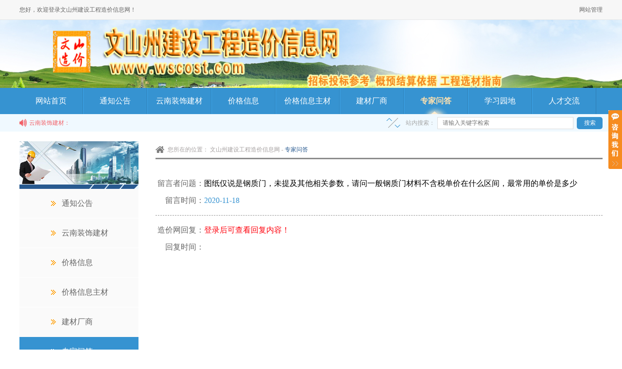

--- FILE ---
content_type: text/html;charset=UTF-8
request_url: https://www.wscost.com/subsiteIndex/toPage?subsiteFlag=baoshanzhouPC&subsiteId=7&newsClassId=479&pageType=view&objectId=147&extendData=message
body_size: 6341
content:
<!-- 去除空行 -->
<!DOCTYPE html PUBLIC "-//W3C//DTD XHTML 1.0 Transitional//EN" "http://www.w3.org/TR/xhtml1/DTD/xhtml1-transitional.dtd">
<html xmlns="http://www.w3.org/1999/xhtml">
<head>
<title>文山州建设工程造价信息网</title>
<meta http-equiv="Content-Type" content="text/html; charset=UTF-8"/>
<meta http-equiv="Content-Language" content="UTF-8" />
<meta http-equiv="X-UA-Compatible" content="IE=edge">
<meta name="Keywords" content="">
<meta name="Description" content="">
<meta name="distribution" content="global" />
<meta name="author" content="www.aykj.net">
<meta name="Copyright" content="www.aykj.net">

<link href="/subsiteSrc/baoshanzhouPC/style/main.css" rel="stylesheet" type="text/css" />
<script type="text/javascript" src="/subsiteSrc/baoshanzhouPC/js/jquery-1.8.3.js"></script>
<script type="text/javascript" src="/subsiteSrc/baoshanzhouPC/js/jquery.SuperSlide.2.1.1.source.js"></script> <!--滚动、分页滚动、焦点、-->
<script type="text/javascript" src="/subsiteSrc/baoshanzhouPC/js/aykj.js"></script>

<input type="hidden" id="aaa" value="aaa479" /><input type="hidden" id="bbb" value="bbb479" /><script>
   //引入到公共非head.jsp
   //在需要继承的地方设置栏目id， 如二级栏目 class="bbb"
   $(function(){
       var aaa = $("#aaa").val();
       var bbb = $("#bbb").val();
       var ccc = $("#ccc").val();

       $("."+aaa).addClass("hover");
       $("."+bbb).addClass("hover");
       $("."+ccc).addClass("hover");
   })
</script>
</head>
<body>
<script type="text/javascript" src="/js/front/top.js" ></script>
<div class="top_wel">
	<div class="wrap"> 
        <div class="fl">
        	您好，欢迎登录文山州建设工程造价信息网！
        	</div>
        <div class="fr">
        	<a href="http://www.wscost.com/admin.system" >网站管理</a>
        	<!-- <a href="javascript:;" onclick="SetHome(this)" class="a1">设为首页</a>|
            <a href="javascript:;" onclick="addFavorite2()" class="a2">加入收藏</a> -->
        </div>
    </div>
</div>
<div class="top">
	<div class="wrap">
        <div class="logo">
            <a href="/">
            <img src="/uploadDir/png/20161230/1483060827229.png">
            </a>
        </div>
    </div>
</div>
<div class="menubox">
	<div class="menu wrap">
        <dl>
        <dd class="aaa473"><span><a href="/">网站首页</a></span></dd>
        <dd class="aaa474">
                <span>
                <a href="/list/baoshanzhouPC/7/474/auto/20/0.html">
                		通知公告</a>
                </span>
            </dd>
        <dd class="aaa475">
                <span>
                <a href="/list/baoshanzhouPC/7/475/auto/20/0.html">
                		云南装饰建材</a>
                </span>
            </dd>
        <dd class="aaa476">
                <span>
                <a href="javascript:;" onClick="popShow()">
                		价格信息</a>
                </span>
            </dd>
        <dd class="aaa477">
                <span>
                <a href="javascript:;" onClick="popShow()">
                		价格信息主材</a>
                </span>
            </dd>
        <dd class="aaa478">
                <span>
                <a href="/list/baoshanzhouPC/7/478/auto/20/0.html">
                		建材厂商</a>
                </span>
            </dd>
        <dd class="aaa479">
                <span>
                <a href="/list/baoshanzhouPC/7/479/auto/20/0.html">
                		专家问答</a>
                </span>
            </dd>
        <dd class="aaa480">
                <span>
                <a href="/list/baoshanzhouPC/7/480/auto/20/0.html">
                		学习园地</a>
                </span>
            </dd>
        <dd class="aaa481">
                <span>
                <a href="/list/baoshanzhouPC/7/481/auto/20/0.html">
                		人才交流</a>
                </span>
            </dd>
        <dd class="aaa482">
                <span>
                <a href="/list/baoshanzhouPC/7/482/auto/20/0.html">
                		首页广告栏目1</a>
                </span>
            </dd>
        <dd class="aaa483">
                <span>
                <a href="/list/baoshanzhouPC/7/483/auto/20/0.html">
                		首页广告栏目2</a>
                </span>
            </dd>
        <dd class="aaa484">
                <span>
                <a href="/list/baoshanzhouPC/7/484/auto/20/0.html">
                		首页浮动广告</a>
                </span>
            </dd>
        </dl>
    </div>
</div>

<!--二级权限弹窗提示 begin-->
<div class="Popbg" id="Popbg1"></div>
<div class="PopBox w640" id="PopBox1">
    <div class="title">温馨提示</div>
    <div class="Close" onClick="popClose()"></div>
    <div class="h30"></div>
    <div class="NoText">亲，很抱歉，你暂时不能查看内容！</div>
    <em>查看本条信息需要注册成为平台会员并登录成功方可查看。</em>
    <div class="h20"></div>
    <a href="javascript:;" onclick="popClose()" class="btn btn1" style="margin:0 auto">确定</a>
    <div class="h50"></div>
</div>
<!--二级权限弹窗提示 end-->

<!--二级权限弹窗提示 begin-->
<div class="Popbg" id="Popbg5"></div>
<div class="PopBox w640" id="PopBox5">
    <div class="title">温馨提示</div>
    <div class="Close" onClick="popClose()"></div>
    <div class="h30"></div>
    <div class="NoText">亲，很抱歉，你暂时不能提交问题！</div>
    <em>提交问题需要注册成为平台会员并登录成功方可提问。</em>
    <div class="h20"></div>
    <a href="javascript:;" onclick="popClose()" class="btn btn1" style="margin:0 auto">确定</a>
    <div class="h50"></div>
</div>
<!--二级权限弹窗提示 end-->

<!--注册弹窗提示 begin-->
<script type="text/javascript" src="/js/front/register.js" ></script>
<div class="Popbg" id="Popbg2"></div>
<div class="PopBox w1200" id="PopBox2">
    <div class="title">填写注册会员信息</div>
    <div class="Close" onClick="popClose()"></div>
    <dl>
    <form method="post" action="#" id="registerForm" >
        <dd>
            <span class="w140">企业全称 :</span>
            <input type="text" class="input fl w510" id="qyName" name="qyName" />
            <b>只能由汉字,英文字母和数字组成;如:XXX有限公司</b>
        </dd>
        <dd>
            <span class="w140">用户昵称 :</span>
            <input type="text" class="input fl w510" id="name" name="name" />
            <b>只能由汉字,英文字母和数字组成;如:某某某123</b>
        </dd>
        <dd>
            <span class="w140">登录帐号 :</span>
            <input type="text" class="input fl w510" id="loginId" name="loginId" />
            <b>6～20个字符，由英文字母、数字、或下划线组成</b>
        </dd>
        <dd>
            <span class="w140">登录密码 :</span>
            <input type="password" class="input fl w510" id="password" name="password" />
            <b>至少 6个字符，不能含有空格， 区分大小写，建议字母与数字结合，确保您的密码安全</b>
        </dd>
        <dd>
            <span class="w140">确认密码 :</span>
            <input type="password" class="input fl w510" id="echoPassword" />
            <b>确认密码必须和上面输入的登录密码一致</b>
        </dd>
        <dd>
            <span class="w140">企业邮箱 :</span>
            <input type="text" class="input fl w510" id="email" name="email" />
            <b>例如：xxx@sina.com</b>
        </dd>
        <dd>
            <span class="w140">手机号 :</span>
            <input type="text" class="input fl w510" id="phone" name="phone" />
            <b>注：手机号码是用来在忘记密码的情况下找回密码</b>
        </dd>
        <dd>
            <span class="w140">验证码 :</span>
            <input type="text" class="input fl w200" id="code" />
            <div class="code fl"><img id="validateCodeListener" src="/validateCode"></div>
            <a href="javascript:;" onclick="freshValidateCode()" class="change fl">看不清，换一张？</a>
        </dd>
        <dd>
            <div class="btnBox">
                <a href="javascript:;" onclick="register()" class="btn btn1 fl">注 册</a>
                <a href="javascript:;" onclick="clearRegister()" class="btn btn2 fr">重 置</a>
            </div>
        </dd>
    </form>
    </dl>
    <div class="h30"></div>
</div>
<!--注册弹窗提示 end-->

<!--忘记密码弹窗提示 begin-->
<script type="text/javascript" src="/js/front/password.js" ></script>
<div class="Popbg" id="Popbg3"></div>
<div class="PopBox w640" id="PopBox3">
    <div class="title">验证注册会员信息，填写新密码</div>
    <div class="Close" onClick="popClose()"></div>
    <dl>
        <dd>
            <span class="w155">登陆账号 :<i>*</i></span>
            <input type="text" class="input fl w430" id="loginId_pw" />
        </dd>
        <dd>
            <span class="w155">注册邮箱 :<i>*</i></span>
            <input type="text" class="input fl w430" id="email_pw" />
        </dd>
        <dd>
            <span class="w155">注册手机 :<i>*</i></span>
            <input type="text" class="input fl w430" id="phone_pw" />
        </dd>
        <dd>
            <span class="w155">新密码 :<i>*</i></span>
            <input type="text" class="input fl w430" id="password_pw" />
        </dd>
        <dd>
            <span class="w155">验证码 :<i>*</i></span>
            <input type="text" class="input fl w200" id="code_pw" />
            <div class="code fl"><img id="validateCode_pw" src="/validateCode"></div>
            <a href="javascript:;" onclick="freshValidateCodePW()" class="change fl">看不清，换一张？</a>
        </dd>
        <dd>
            <div class="btnBox">
            <a href="javascript:;" onclick="passwordModify()" class="btn btn1 fl">修改密码</a>
            <a href="javascript:;" onclick="cancelPW()" class="btn btn2 fr">取 消</a>
            </div>
        </dd>
    </dl>
<div class="h30"></div>
</div>
<!--忘记密码弹窗提示 end-->

<!--广告栏弹窗提示 begin-->
<div class="Popbg" id="Popbg6"></div>
<div class="PopBox w640" id="PopBox6">
    <div class="title"></div>
    <div class="Close" onClick="popClose()"></div>
    <div class="h30"></div>
    <em id="picture_content" style="padding:0px 35px 0px 35px;"></em>
    <div class="h20"></div>
    <div class="h50"></div>
</div>
<!--广告栏弹窗提示 end-->

<div class="noticeBox">
    <div class="wrap">
        <div class="notice fl">
            <span class="fl">云南装饰建材：</span>
            <div class="bd fl">
                <ul>
                <li>
                    	<a href="/view/baoshanzhouPC/7/475/view/2458.html">
                    		云南装饰建材2025年11月（电子资料）</a>
                    </li>
                </ul>
            </div>
            <div class="btnbox">
                <div class="btn prev"></div>
                <div class="btn next"></div>
            </div>
        </div>
        <div class="searchBox fr">
            <span class="fl">站内搜索：</span>
            <script type="text/javascript" src="/js/front/search.js" ></script>
            <input class="searchInput fl" type="text" placeholder="请输入关键字检索" id="searchKey" name="searchKey" value="">
            <input type="hidden" id="pageSize" name="pageSize" value="20" />
    				<input type="hidden" id="start" name="start" value="1" />
    				<input type="hidden" id="subsiteId" name="subsiteId" value="7" />
    				<input type="hidden" id="subsiteFlag" name="subsiteFlag" value="baoshanzhouPC" />
            <input class="searchBt fr" type="button" value="搜索" id="goSearch">
        </div>
    </div>
</div>
<div class="h20"></div>
<div class="wrap">
    <div class="leftNav fl">
    <dl>
        <dt><img src="/subsiteSrc/baoshanzhouPC/test/pic16.jpg"/></dt>
        <dd class="aaa474">
        	<a href="/list/baoshanzhouPC/7/474/auto/20/0.html">
            		通知公告</a>
            </dd>
        <dd class="aaa475">
        	<a href="/list/baoshanzhouPC/7/475/auto/20/0.html">
            		云南装饰建材</a>
            </dd>
        <dd class="aaa476">
        	<a href="javascript:;" onClick="popShow()">
            		价格信息</a>
            </dd>
        <dd class="aaa477">
        	<a href="javascript:;" onClick="popShow()">
            		价格信息主材</a>
            </dd>
        <dd class="aaa478">
        	<a href="/list/baoshanzhouPC/7/478/auto/20/0.html">
            		建材厂商</a>
            </dd>
        <dd class="aaa479">
        	<a href="/list/baoshanzhouPC/7/479/auto/20/0.html">
            		专家问答</a>
            </dd>
        <dd class="aaa480">
        	<a href="/list/baoshanzhouPC/7/480/auto/20/0.html">
            		学习园地</a>
            </dd>
        <dd class="aaa481">
        	<a href="/list/baoshanzhouPC/7/481/auto/20/0.html">
            		人才交流</a>
            </dd>
        </dl>
</div><div class="rightBox fr">
        <!--location begin-->
<div class="location">
		<p class="fl">您所在的位置：
			<a href="/">文山州建设工程造价信息网</a> -  
			<a href="/list/baoshanzhouPC/7/479/auto/20/0.html">
				专家问答</a>
		</p>
</div>
<div class="h20"></div>
<script type="text/javascript">
	$(function(){
		$(".location a:last").css({color:"#285a90"});
	})
</script>
<!--location end-->
<div class="contentBox">
            <!--内容区 begin-->
            <dl class="answerDl">
            	<dt>
                	<div class="ask">
                        <span>留言者问题：</span>
                        <em>图纸仅说是钢质门，未提及其他相关参数，请问一般钢质门材料不含税单价在什么区间，最常用的单价是多少</em>
                    </div>
                    <div class="date">
                        <span>留言时间：</span>
                        <em>2020-11-18</em>
                    </div>
                </dt>
                <dd>
                	<div class="answer">
                        <span>造价网回复：</span>
                        <em>
                        	
                        		登录后可查看回复内容！
                        	</em>
                    </div>
                    <div class="date">
                        <span>回复时间：</span>
                        	<em></em>
                    </div>
                </dd>
            </dl>
            <!--内容区 end-->
        </div>
        <div class="h30"></div>
</div>
</div>
<div class="h30"></div>
<div class="link">
    <div class="wrap">
        <span class="fl">友情链接：</span>
        <div class="box fl">
        <a href="https://zfcxjst.yn.gov.cn/" target="blank">云南省住房和城乡建设厅</a>
        <a href="http://www.ynzcw.com/" target="blank">云南省建设工程招投标材料信息网</a>
        <a href="https://www.ynbzde.com/" target="blank">云南省住房和城乡建设科技与标准定额</a>
        <a href="http://www.ljcost.cn/" target="blank">丽江市建设工程造价信息网</a>
        <a href="http://www.njcost.cn/" target="blank">怒江州建设工程造价信息网</a>
        <a href="http://www.bscost.cn" target="blank">保山市建设工程造价信息网</a>
        <a href="http://www.dqcost.com/" target="blank">迪庆州建设工程造价信息网</a>
        <a href="https://www.ynqianlie.com/" target="blank">云南前列电缆</a>
        <a href="https://jgycx.ynjzjgcx.com/" target="blank">云南省建筑市场监管与诚信信息网</a>
        <a href="http://www.ynws.gov.cn/" target="blank">云南文山州政府</a>
        <a href="https://www.ynabee.cn/" target="blank">云南省建筑节能协会</a>
        </div>
    </div>
</div>
<div class="foot wrap">
    <p>
	运营单位：昆明威尔杰信息咨询有限公司
</p>
<p>
	Copyright &copy; 2015-2025 wscost.com All Rights Reserved&nbsp; &nbsp; &nbsp; 网站备案：<a href="https://beian.miit.gov.cn/" target="_blank">滇ICP备11003456号-8</a> 
</p>
<p>
	地址：昆明市西山区希望路157号（金枫苑三幢701室）&nbsp; &nbsp; 电话：0871-64144607&nbsp; &nbsp; QQ在线咨询： 848122998
</p>
<p>
	未经本网站书面授权，此信息不得转载或创制衍生作品。对任何侵犯网站知识产权的行为，本网站保留通过法律手段追究行为者法律责任的权利
</p>
<div style="width:300px;margin:0 auto;padding:1px 0;">
	<a target="_blank" href="http://www.beian.gov.cn/portal/registerSystemInfo?recordcode=53011202000925" style="display:inline-block;text-decoration:none;height:20px;line-height:1px;"><img src="/temp/1605231003932.png" style="float:left;" /> 
	<p style="float:left;height:20px;line-height:20px;margin:0px 0px 0px 5px;color:#8a8a8a;">
		滇公网安备 53011202000925号
	</p>
</a> 
</div></div>

<div class="floatBox">
    <div class="float_tittle fl"></div>
    <div class="float_bg fr">
        <span>咨询方式</span>
        <a href="http://wpa.qq.com/msgrd?v=3&uin=848122998&site=qq&menu=yes" class="qq" target="blank">848122998</a>
        <a href="http://wpa.qq.com/msgrd?v=3&uin=1366862280&site=qq&menu=yes" class="qq" target="blank">1366862280</a>
        <div class="phone">0871-64144627</div>
        <div class="phone">0876-2192446</div>
    </div>
</div>
</body>
</html>


--- FILE ---
content_type: text/css
request_url: https://www.wscost.com/subsiteSrc/baoshanzhouPC/style/main.css
body_size: 5735
content:
/**
				
		 *             *    
	  *     *       *     *
	*         *   *         *
  *             *             * 
   *@description : main 
   *@authro      : zhengxue
   *@created     : 2016-8-22
/*==================================================全局==========================================================================*/
@charset "UTF-8";
body, div, dl, dt, dd, ul, ol, li, h1, h2, h3, h4, h5, h6, pre, form, fieldset, input, textarea, p, blockquote, th, td {
	padding: 0;
	margin: 0;
}
html {overflow: hidden;overflow-y: auto;} /*始终让 Firefox 显示滚动条*/
* {word-wrap: break-word;}/*文字强制换行word-break:keep-all;(Ff)*/
table {border-collapse: collapse;}/*细线表格*/
fieldset, img {border: none;}/*清除描边*/
ul, li {list-style-type: none;}/*无列表项目标记*/
a {text-decoration: none;}/* 链接无下划线,有为underline;链接去框 */
a:link {color: #666;}/* 未访问的链接 */
a:visited {color: #666;}/* 已访问的链接 */
a:hover {color: #3693d1;}/* 鼠标在链接上 */
a:active {color: #666;blr:expression(this.onFocus=this.blur());}/* 点击激活链接 */
body {font-family: "microsoft yahei";font-size: 12px;color: #979998;background:#fff;}
select, input {vertical-align: middle;outline: none;}
em, i {font-style: normal;}
input[type=button], input[type=reset], input[type=submit], input[type=radio], input[type=checkbox] {cursor: pointer}
.h10 {clear: both;height: 10px;overflow: hidden;}
.h15 {clear: both;height: 15px;overflow: hidden;}
.h20 {clear: both;height: 20px;overflow: hidden;}
.h25 {clear: both;height: 25px;overflow: hidden;}
.h30 {clear: both;height: 10px;overflow: hidden;}
.h35 {clear: both;height:35px;overflow: hidden;}
.h40 {clear: both;height: 40px;overflow: hidden;}
.h45 {clear: both;height: 45px;overflow: hidden;}
.h50 {clear: both;height: 50px;overflow: hidden;}
.clear {clear: both;overflow: hidden;}
.fl {float: left;display: inline;}
.fr {float: right;display: inline;}
/*^
 * 框架
 * @created 2015.1.9
 * @return
 */	
.wrap {
	width: 1200px;
	clear: both;
	margin: 0 auto;
}
/*===========================头部begin===========================*/
.top_wel{ height:40px; line-height:40px; clear:both; overflow:hidden; background:#f7f7f7;color:#666666; border-bottom: 1px solid #e7e7e7;}
a.register,a.login{ color:#3693d1; font-weight: bold; }
.top_wel .a1{ background:url(../images/ico1.png) no-repeat left center; padding:0 10px 0 15px;}
.top_wel .a2{ background:url(../images/ico2.png) no-repeat 8px center; padding:0 0px 0 23px;}
.top {width: 100%;clear: both;height:140px;overflow:hidden;background:url("../images/topbg.jpg") no-repeat center center;}
/*logo*/
.logo {width:1000px;height:140px;overflow: hidden;}
.logo a{ display:block; height:100%}
.logo img{width:1000px;height:140px;display:block;}

/*导航*/
.menubox{ height:54px;background:#3693d1; clear:both; overflow: hidden;}
.menu{height:54px; }
.menu dd {float:left;height:54px;display:inline; width:130px; border-right: 1px solid #2e7eb3;border-left: 1px solid #3ea9f0;}
.menu dd span{font-size:16px; display:block;height:54px;line-height:54px;text-align:center;}
.menu dd span a{ display:block; height:100%; color:#fff;}
.menu dd span a:visited{ color:#fff;}
.menu dd span a:hover{ color:#ffe1af; font-weight: bold; background: url("../images/menuico.png") no-repeat center bottom;}
.menu dd span a:active{ color:#fff;}
.menu dd.hover span a{ color:#ffe1af; font-weight: bold; background: url("../images/menuico.png") no-repeat center bottom;}

/*===========================头部end===========================*/
/*notice*/
.noticeBox{ height:36px; clear:both; overflow: hidden; background: #f0f9ff;}
.notice{ height:36px;overflow:hidden; width: 785px; position: relative;}
.notice span{ color:#f26168; height:36px; line-height:36px;background:url(../images/notice.png) no-repeat left center; padding-left:20px;}
.notice .bd{ width:660px; height:36px; overflow:hidden; padding:0 35px 0 10px;}
.notice ul li{height:36px; overflow:hidden; line-height:36px; clear:both; overflow:hidden;}
.notice ul li a{ color:#555;}
.notice ul li a:visited{ color:#555;}
.notice ul li a:hover{ color:#3693d1;}
.notice ul li a:active{ color:#555;}
.notice .btnbox{ width:32px; height:24px; background:url(../images/ico3.png) no-repeat center center; position:absolute; top:6px; right:0px;}
.notice .btn{ width:15px; height:10px; position:absolute; cursor:pointer;}
.notice .prev{ background:url(../images/prev1.png) no-repeat center center; top:0; left:0;}
.notice .next{ background:url(../images/next1.png) no-repeat center center; bottom:0; right:0;}
.notice .prev:hover{background:url(../images/prev1_h.png) no-repeat center center;}
.notice .next:hover{ background:url(../images/next1_h.png) no-repeat center center;}
/*搜索*/
.searchBox{height:25px;width:405px; overflow:hidden; margin-top:6px;}
.searchBox span{ width: 65px; color: #a6a6a6; height:25px; line-height: 25px; overflow: hidden;}
.searchInput{width:268px;height:23px;line-height:23px;border:1px solid #dcdcdc;padding:0px 0 0px 10px;background:#fff; font-size:12px}
.searchBt{width:53px;height:25px; line-height:25px;background:#3693d1;cursor:pointer;color:#fff; font-family:"microsoft yahei";font-size:12px; border:none; border-radius: 5px}

/*---------------------------footer--------------------------------*/
.foot{ padding:20px 0 40px; overflow: hidden; line-height: 28px; text-align: center; color: #595959;}
.foot span{ display: block; clear: both; overflow: hidden; text-align: center; height: 28px; line-height: 28px;}
.foot span a{ color: #3693d1; border: 1px solid #3693d1; border-radius: 5px; height:20px; line-height: 20px; display: inline-block; padding: 0 5px;}
.foot span a:hover{ color: #3693d1}
/*---------------------------content--------------------------------*/

/*indexTitle*/
.indexTitle{ height:27px;clear:both; border-bottom:1px solid #dfdfe0; background: url("../images/titbg.jpg") repeat-x left top;}
.indexTitle span{ float: left; display: inline; height:28px; margin: -1px 0 0 -1px;}
.indexTitle i{ height:28px;width:28px; float: left; display: inline; background: url("../images/tbg.png") no-repeat left top;}
.indexTitle span a{ color:#fff; font-size:14px; font-weight: bold; float: left; display: inline; background: #3693d1; height: 28px; line-height: 28px; padding:0 10px 0 18px;}
.indexTitle span a:visited{ color:#fff;}
.indexTitle span a:hover{ color:#fff;}
.indexTitle span a:active{ color:#fff;}
.indexTitle .more{ height:27px; line-height:27px;color:#999797; ; width: 55px; text-align: center;}
.indexTitle .more:visited{ color:#999797;}
.indexTitle .more:hover{ color:#3693d1;}
.indexTitle .more:active{ color:#999797;}

/*indexdl*/
.indexdl{ clear: both; overflow: hidden; padding:15px 10px; font-family: "songti"}
.indexdl dd{ height:28px; line-height: 28px; border-bottom: 1px dotted #bdbdbd; clear: both; overflow: hidden; display: block; padding-left: 15px;}
.indexdl dd a{ color: #333;}
.indexdl dd a:visited{ color: ##ff0000;}
.indexdl dd a:hover{ color: #3693d1;}
.indexdl dd a:active{color: #333;}
.indexdl span{ color: #b8b8b8; float: right; display: inline;}

.indexdl.dl1 dd{ background: url("../images/ddico1.png") no-repeat left center}
.indexdl.dl2 dd{ background: url("../images/ddico2.png") no-repeat left center}
.indexdl.dl3 dd{ background: url("../images/ddico3.png") no-repeat left center}
.indexdl.dl4 dd{ background: url("../images/ddico4.png") no-repeat left center}
.indexdl.dl5 dd{ background: url("../images/ddico5.png") no-repeat left center}
.indexdl.dl6 dd{ background: url("../images/ddico6.png") no-repeat left center}
.indexdl.dl7 dd{ background: url("../images/ddico7.png") no-repeat left center}
.indexdl.dl8 dd{ background: url("../images/ddico8.png") no-repeat left center}

/*con1*/
.con1{height:327px; width:1215px;}
.con1 .box{ width: 468px; height:325px; border: 1px solid #dfdfe0;}

/*登录*/
.loginBox{ width: 228px; border: 1px solid #dfdfe0; height:325px;}
.logintop{ height: 30px; width: 230px;clear: both; background: #3693d1; left: 30px; text-align: center; color: #fff; font-size: 14px; margin: -1px 0 0 -1px; line-height: 30px; }
.loginbot{ height: 75px; border-top: 1px solid #dfdfe0; overflow: hidden; width: 228px;clear: both;}
.loginCon{ height:205px; overflow: hidden; clear: both; padding:15px 15px 0 15px;}
.loginCon dl dd{ clear: both; overflow: hidden; margin-bottom: 19px;}
.loginCon dl dd span{ height: 22px; line-height: 22px; width: 57px; float: left; display: inline; text-align: right;}
.loginCon dd input{ height: 20px; line-height: 20px; border: 1px solid #dfdfe0; float: left; display: inline; padding-left: 5px; border-radius:4px;}
.loginCon dd .input1{ width: 123px;}
.loginCon dd .input2{ width: 63px;}
.loginCon dd .code{ width: 48px; height: 22px; overflow: hidden; margin-left: 12px;}
.loginCon dd .code img{width: 48px; height: 22px;}
.loginCon .btnlogin{ height: 25px; width: 60px; background: #3693d1; color: #fff; text-align: center;line-height: 25px; border-radius: 4px;}
.loginCon .btnres{ height: 23px; width:58px; border:1px solid #3693d1; color: #3693d1; text-align: center; margin:0 8px; line-height: 23px; border-radius: 4px;}
a.forgot{ color:#ff0000; font-family: "songti"; height:25px; line-height:25px;}
a.forgot:hover{ text-decoration: underline; color: #ff0000}
.loginsuc{ color: #333; line-height: 30px;}
.loginsuc em{ color: #ff0000; margin-left: 24px;}
.loginCon .btncancel{ height: 25px; width: 60px; background: #a8a8a8; color: #fff; text-align: center; margin:0 auto;line-height: 25px; border-radius: 4px; display: block;}

/*con2*/
.con2{ width: 1215px; overflow: hidden; clear: both; height: 100px;}
.con2 dd{ width: 288px; height:100px; overflow: hidden; float: left; display: inline; margin:0 15px 15px 0; ; color: #666;}
.con2 dd a{ display: block; height:100px; overflow: hidden;}
.con2 dd img{ width: 288px; height:100px; display: block;}

/*con3*/
.con3{height:327px;width:1215px;}
.con3 .box{ width:388px; height:325px; border: 1px solid #dfdfe0; position:relative;}
a.questionBtn{ height:25px; line-height:25px; position:absolute; right:0; bottom:0; display:block; width:110px; color:#fff; background:#3693d1; text-align:center;border-radius:3px;}
a.questionBtn:hover{ background:#3693c2; color:#fff;}
.m15{ margin: 0 15px}

/*link*/
.link{ padding:15px 0 20px; background: #f0f0f0; clear: both; overflow: hidden; }
.link span{ height:25px; line-height: 25px; font-size: 18px; color: #333; width: 95px;}
.link .box{ width: 1105px;}
.link a{ padding:0 10px; float: left; display: inline; line-height: 24px;}
/*漂浮*/
/*
.float_div {position: absolute;width:1px; height:1px; font-size: 16px; line-height: 30px; color: #ffffff; background: #ffffff; padding:3px;  border: 1px solid #ffffff; }
.float_div a{ display:block;}
.float_div img{width:1px; height:1px; display:block;}
*/
/*右侧悬浮start*/
.floatBox {position: absolute;right: 0px;top: 0px; z-index: 999; }
.floatBox .float_tittle { width:28px; height: 121px; background: url(../images/zixun.jpg) no-repeat center center; margin-top:54px; cursor: pointer }
.floatBox .float_bg { width:138px; height:208px; border: 1px solid #3693d1; border-radius: 5px; padding:10px; background:#fff; display: none; }
.float_bg span { height: 35px; border-bottom: 1px solid #e6e5e4; text-align: center; font-size: 18px; color: #3693d1; line-height: 35px; display: block;  }
.float_bg .qq { height: 35px; border-bottom: 1px solid #e6e5e4; background: url(../images/qq.png) no-repeat 5px center; padding-left: 35px;color: #141313;line-height: 35px; display: block; font-size: 14px;font-family: "Myriad Pro"  }
.float_bg .phone { height: 35px; border-bottom: 1px solid #e6e5e4; background: url(../images/fphone.png) no-repeat 5px center; padding-left: 33px;color: #141313;line-height: 35px; font-size: 14px; font-family: "Myriad Pro" }

/*右侧悬浮end*/

/*弹窗*/
.Popbg{ background:#000; position:fixed; left:0px; top:0px;width:100%; height:100%; z-index:10000; filter:alpha(opacity=0.7);
	-moz-opacity:0.7;/** Firefox 3.5即将原生支持opacity属性，所以本条属性只在Firefox3以下版本有效 ***/
	-khtml-opacity: 0.7;
	opacity: 0.7;
	display:none;
}
.PopBox{background:#fff; position:fixed; left:50%; z-index:10001; top:50%;color:#666666; display:none;}
.PopBox.w640{ width:640px;margin-left:-320px; margin-top:-200px;}
.PopBox.w1200{ width:1200px;margin-left:-600px; margin-top:-300px;}
.PopBox .title{ height:48px; line-height:48px; font-size:18px;color:#fff;overflow:hidden; background: #3693d1; padding-left: 30px;}
.PopBox .Close{ height:34px; width:34px; position:absolute; top:7px; right:10px; background:url(../images/Close.png) no-repeat center center; cursor:pointer}
.PopBox .NoText{ height: 36px; line-height: 36px; font-size: 20px; color: #666; width: 200px; padding-left: 45px; margin:0 auto; background: url("../images/no.png") no-repeat left center; margin-bottom: 10px; clear: both; overflow: hidden;}
.PopBox em{ display: block; font-size: 14px; text-align: center; color: #808080; height: 35px; line-height: 35px;}
.PopBox dl{ clear:both; overflow:hidden; padding-top:20px;}
.PopBox dd{ clear:both; overflow:hidden; margin-bottom:20px; font-size:14px; text-align:center;}
.PopBox dd span{ float:left; display:inline; height:32px; line-height:32px;text-align:right; font-size:16px; color: #4b4a4a;}
.PopBox dd span.w140{ width: 135px; padding-right: 5px;}
.PopBox dd span.w155{ width: 150px;padding-right: 5px;}
.PopBox dd .input{ height:30px; line-height:30px; border:1px solid #ccc;padding-left:10px; color:#666; font-size:14px;}
.PopBox dd .input.w510{ width: 498px;}
.PopBox dd .input.w430{ width: 418px;}
.PopBox dd .input.w200{ width: 188px;}
.PopBox dd  b{ color: #a8a8a8; padding-left: 8px; height:32px; line-height: 32px; float: left; display: inline; font-weight: normal; font-size: 12px;}
.PopBox dd i{ color:#ff0000;}
.PopBox dd .code{ width:68px; height:32px; overflow: hidden; margin-left: 12px;}
.PopBox dd .code img{width:68px; height:32px;}
.PopBox dd a.change{ color: #1070bb; text-decoration: underline; margin-left: 10px; font-size: 12px; height: 32px; line-height: 32px;}
.PopBox dd a.change:hover{color: #1070bb; text-decoration:none;}
.PopBox .btnBox{ width:300px; height: 40px; margin:10px auto 0}
.PopBox .btn{ height:40px; width:120px; text-align:center; font-size:18px; display:block;line-height:40px;}
.PopBox .btn1{ background:#fb7171; color:#fff;}
.PopBox .btn2{ background:#9a9a9a; color:#fff;}
.PopBox .btn1:hover{ background:#ff4a4a; color:#fff;}
.PopBox .btn2:hover{ background:#858484; color:#fff;}



/*==============首页代码完==================*/



/*==============二级页面 begin==================*/
/*
* 框架
*/
.rightBox{width:920px;overflow: hidden;}
.contentBox{width: 100%;min-height:600px;height:auto !important;height:600px;overflow: hidden;}
/*

/* leftNav*/
.leftNav{width: 245px;}
.leftNav dt{ height: 88px; width: 245px; overflow: hidden; padding-bottom: 10px; background: url("../images/l_ico1.jpg") no-repeat center bottom;}
.leftNav dd{overflow: hidden; height: 60px; display: block; padding-left: 87px; background:#fafafa url("../images/l_ico2.png") no-repeat 65px center; margin-bottom: 1px;}
.leftNav dd a{ display: block; height: 60px; overflow: hidden; font-size: 16px; color:#666;line-height:60px; -webkit-transition: all 0.3s linear; -o-transition: all 0.3s linear; transition: all 0.3s linear; }
.leftNav dd.hover{background:#3693d1 url(../images/l_ico3.png) no-repeat 65px center; }
.leftNav dd:hover{background:#3693d1 url(../images/l_ico3.png) no-repeat 65px center; }
.leftNav dd.hover a{ color: #fff}
.leftNav dd:hover a{ color: #fff}

/*location*/
.location{ height:34px; line-height:34px; border-bottom: 3px solid #8c8c8c;font-family: "songti"}
.location p{ padding-left:25px; background:url(../images/location.png) no-repeat left center;color:#a5a0a0;}
.location p a{ color:#a5a0a0;}
.location p a:hover{color:#285a90;}

/*^
 * 列表分页
 */
.page { padding:0px 10px 10px 0px; overflow: hidden; clear: both; height: 35px; line-height: 35px;text-align: center; }
.page a { padding: 9px 12px; color: #383838; border-radius: 4px; border: 1px solid #dddcdc; margin-right: 3px; font-family: "songti"; background: #f6f5f5; }
.page a:hover { background: #308bd0; color: #fff; border: 1px solid #308bd0; }
.page a.hover { background: #308bd0; color: #fff; border: 1px solid #308bd0; }
.page input { vertical-align: middle; height: 20px; border: 1px solid #dddcdc; }
.page .lable { color: #383838; font-family: "songti"; }
.page input.pageDetail { width: 30px; height: 30px; margin-right: 3px; text-align: center; border-radius: 4px; color: #383838; font-family: "songti"; margin-bottom: 2px; }
.page input.page_bnt { border: none; width: 50px; height: 30px; margin-left: 3px; border-radius: 4px; cursor: pointer; }

/*全文列表*/
.newsList{ clear: both; overflow: hidden; font-family: "songti";}
.newsList dd{ height: 44px; line-height: 44px; border-bottom: 1px solid #f6f6f6; padding-left: 35px; background: url("../images/ddico9.png") no-repeat 20px center;}
.newsList span{ float: right; display: inline; padding-right: 10px; color: #b8b8b8;}

/*新闻详细页*/
.article{width: 100%; overflow:hidden;color:#808080;line-height: 30px; font-family: "songti"}
.article img{ max-width:100%;}
.newsTit{font-size:20px;color:#4c4c4c;height:60px;line-height: 30px;overflow: hidden;text-align: center; font-weight:bold; }
.newsTime{font-size: 12px;color:#9a9a9a;text-align: center;height:30px;line-height:30px; padding-bottom:10px;overflow: hidden;border-bottom:1px dashed #dedede;}
.newsTime span{ cursor: pointer; padding: 0 5px;}
.newsTime span.hover{ color: #3693d1}
/*大图播放*/
#play{ width:900px; height:780px; position:relative; overflow: hidden; background:#fff; border:1px solid #e9e9e9; padding:8px; margin:0 auto; }
#play .change_a { width:40%; height: 100%; position: absolute; top: 0; z-index: 1; cursor: pointer; display: block; overflow: hidden; }
#play .prev_a {left: 0;}
#play .next_a {right: 0}
#play .change_a span { width: 24px; height: 43px; display: block; position: absolute; top: 50%; margin-top: -21px; display: none }
#play .prev_a span {background: url(../images/article_icon.png) no-repeat 0px -50px;left: 0;}
#play .next_a span {background: url(../images/article_icon.png) no-repeat -30px -50px;right: 0;}
#play .img_ul { position: relative; z-index: 1; width:900px; height:780px; overflow:hidden; }
#play .img_ul li{ position: relative; z-index: 1; width:900px; height:780px; background:#fff; }
#play .img_ul li img{position:absolute;}
.imgMove{width:600px;clear:both;margin:20px auto;position:relative;}
.img_hd { margin:0 auto; overflow: hidden; height:60px; position:relative; }
.img_hd ul { position: absolute; z-index: 1 }
.img_hd ul li { float: left; height:50px; width:85px; padding:3px; margin:0 7px; cursor: pointer; background:#fff; border:1px solid #d4d4d4; position:relative; }
.img_hd ul li p{ height:50px; width:85px; display:block; background:#fff; position:relative; overflow: hidden; }
.img_hd ul li i{ display:block; clear:both; line-height:20px; padding:0 5px; background:#000; color:#fff; position:absolute; right:3px; bottom:3px; z-index:99999999999999; filter:alpha(opacity=50); -moz-opacity: 0.5; opacity: 0.5; font-family:Arial; font-size:12px; font-style:normal; }
.img_hd ul li img {position:absolute;height:47px;width:70px;}
.img_hd ul li.on {border:1px solid #c80000}
.imgMove .bottom_a { width:20px; height:25px; display: block; cursor: pointer; z-index: 10; float:left; top:15px; position:absolute; z-index:9999999999999; background:url(../images/article_icon.png) no-repeat; }
.imgMove .prev_a {background-position:left top;left:0;}
.imgMove .next_a {background-position:right top;right:0;}

.article_pageUp{ clear:both; overflow:hidden; padding:15px 0 0 0; font-family: "songti"; border-top: 1px solid #b2b2b2; }
.article_pageUp dl dd{ display:block; height:30px; clear:both; line-height:30px; }
.article_pageUp dl dd span{ float: left; display: inline-block; height:30px; overflow: hidden; text-align: center; color:#3693d1; font-size: 14px; }
.article_pageUp dl dd a{ float: left; font-size: 14px; display: inline-block; height:30px; overflow: hidden; }

/*修改2016/11/7*/
.PopBox dd .textarea{line-height:30px; border:1px solid #ccc;padding-left:10px; color:#666; font-size:14px; height:130px;width: 418px; resize:none}
/*提问*/
.questionBox{ height:48px; width:330px; border:1px dashed #ff0000; font-size:14px; line-height:48px; margin:0 auto 20px; color:#010101; padding:0 20px;}
.questionBox em{ color:#ff0000;}
.questionBox .btn{ height:25px; line-height:25px;width:110px; color:#fff; background:#3693d1; text-align:center; margin-top:11px; border-radius:3px;}
.questionBox .btn:hover{ background:#3693c2; color:#fff;}
/*问答列表*/
.answerDl{ clear:both; overflow:hidden; font-size:16px;line-height:30px;}
.answerDl span{ color:#666; width:100px; text-align:right; float:left; display:inline;}
.answerDl em{ float:left; display:inline;}
.answerDl dt{border-bottom:1px dashed #949494; padding:15px 0;}
.answerDl dt .ask{ clear:both; overflow:hidden; margin-bottom:5px}
.answerDl dt .ask em{ color:#000;}
.answerDl dt .date{ clear:both; overflow:hidden;}
.answerDl dt .date em{ color:#3693d1;}
.answerDl dd{padding:15px 0;}
.answerDl dd .answer{ clear:both; overflow:hidden;margin-bottom:5px}
.answerDl dd .answer em{ color:#ff000c;}
.answerDl dd .date{ clear:both; overflow:hidden;}
.answerDl dd .date em{ color:#999;}


--- FILE ---
content_type: application/javascript
request_url: https://www.wscost.com/js/front/register.js
body_size: 1002
content:
/**
 * 刷新验证码
 */
function freshValidateCode() {
	$("#validateCodeListener").attr("src", "/validateCode?t="+new Date().getTime());
}

function clearRegister() {
	if(confirm("重置将清空现在填写的信息！")){
		$("#qyName").val("");
		$("#name").val("");
		$("#loginId").val("");
		$("#password").val("");
		$("#echoPassword").val("");
		$("#email").val("");
		$("#phone").val("");
		$("#code").val("");
		freshValidateCode();
	}
}

function register(){
	var qyName = $("#qyName");
	var name = $("#name");
	var loginId = $("#loginId");
	var password = $("#password");
	var echoPassword = $("#echoPassword");
	var email = $("#email");
	var phone = $("#phone");
	var code = $("#code");
	
	if(!qyName.val()){
		alert("企业全称不能为空！");
		qyName.focus();
		return false;
	}
	
	if(!name.val()){
		alert("用户昵称不能为空！");
		name.focus();
		return false;
	}
	
	if(!loginId.val()){
		alert("登录帐号不能为空！");
		loginId.focus();
		return false;
	}
	
	var reg =  /^[a-zA-Z0-9_]{6,20}$/;
	if(!reg.test(loginId.val())){
		alert("登录帐号必须为“字母、数字、下划线 6-20位”！");
		loginId.focus();
		return false;
	}
	
	if(!password.val()){
		alert("登录密码不能为空！");
		password.focus();
		return false;
	}
	
	if(!reg.test(password.val())){
		alert("登录密码必须为“字母、数字、下划线 6-20位”！");
		password.focus();
		return false;
	}
	
	if(!echoPassword.val()){
		alert("确认密码不能为空！");
		echoPassword.focus();
		return false;
	}
	
	if(password.val() != echoPassword.val()){
		alert("确认密码必须和上面输入的登录密码一致，确认密码不相符，请重新输入！");
		echoPassword.focus();
		return false
	}
	
	if(!email.val()){
		alert("企业邮箱 不能为空！");
		email.focus();
		return false;
	}
	
	if(!phone.val()){
		alert("手机号不能为空！");
		phone.focus();
		return false;
	}
	
	var regPhone =  /^[0-9]{11,20}$/;
	if(!regPhone.test(phone.val())){
		alert("手机号由11-20位数字组成！");
		phone.focus();
		return false;
	}
	
	if(!code.val()){
		alert("验证码不能为空！");
		code.focus();
		return false;
	}
	var codeValue = code.val();
	$.ajax({
		type:'post',
		url:'/front/member/register/'+codeValue,
		data:$("#registerForm").serialize(),
		success:function(data){
			data = eval("("+data+")");
			if(data.statusCode==200){
				alert(data.message);
				$("#qyName").val("");
				$("#name").val("");
				$("#loginId").val("");
				$("#password").val("");
				$("#echoPassword").val("");
				$("#email").val("");
				$("#phone").val("");
				$("#code").val("");
				freshValidateCode();
				popClose();
			}else{
				alert(data.message);
				freshValidateCode();
				code.focus();
			}
		}
	});
}

--- FILE ---
content_type: application/javascript
request_url: https://www.wscost.com/js/front/password.js
body_size: 812
content:
/**
 * 刷新验证码
 */
function freshValidateCodePW() {
	$("#validateCode_pw").attr("src", "/validateCode?t="+new Date().getTime());
}

function cancelPW() {
	$("#loginId_pw").val("");
	$("#email_pw").val("");
	$("#phone_pw").val("");
	$("#password_pw").val("");
	$("#code_pw").val("");
	freshValidateCodePW();
	popClose();
}

function passwordModify(){
	var loginId = $("#loginId_pw");
	var password = $("#password_pw");
	var email = $("#email_pw");
	var phone = $("#phone_pw");
	var code = $("#code_pw");
	
	if(!loginId.val()){
		alert("登录帐号不能为空！");
		loginId.focus();
		return false;
	}
	
	var reg =  /^[a-zA-Z0-9_]{6,20}$/;
	if(!reg.test(loginId.val())){
		alert("登录帐号必须为“字母、数字、下划线 6-20位”！");
		loginId.focus();
		return false;
	}
	
	if(!email.val()){
		alert("注册邮箱不能为空！");
		email.focus();
		return false;
	}
	
	if(!phone.val()){
		alert("注册手机号不能为空！");
		phone.focus();
		return false;
	}
	
	var regPhone =  /^[0-9]{11,20}$/;
	if(!regPhone.test(phone.val())){
		alert("手机号由11-20位数字组成！");
		phone.focus();
		return false;
	}
	
	if(!password.val()){
		alert("新密码不能为空！");
		password.focus();
		return false;
	}
	
	if(!reg.test(password.val())){
		alert("新密码必须为“字母、数字、下划线 6-20位”！");
		password.focus();
		return false;
	}
	
	if(!code.val()){
		alert("验证码不能为空！");
		code.focus();
		return false;
	}
	
	$.ajax({
		type:'post',
		url:'/front/member/password',
		data:'loginId='+loginId.val()+'&email='+email.val()+'&phone='+phone.val()+'&password='+password.val()+'&code='+code.val(),
		success:function(data){
			data = eval("("+data+")");
			if(data.statusCode==200){
				alert(data.message);
				cancelPW();
			}else if(data.statusCode==500){
				alert(data.message);
				freshValidateCodePW();
				loginId.focus();
			}else if(data.statusCode==501){
				alert(data.message);
				freshValidateCodePW();
				code.focus();
			}else if(data.statusCode==502){
				alert(data.message);
				freshValidateCodePW();
				email.focus();
			}else if(data.statusCode==503){
				alert(data.message);
				freshValidateCodePW();
				phone.foucs();
			}else{
				alert(data.message);
				freshValidateCodePW();
			}
		}
	});
}

--- FILE ---
content_type: application/javascript
request_url: https://www.wscost.com/js/front/search.js
body_size: 323
content:
$(function(){
	//搜索绑定
	$("#goSearch").bind("click", search);
})

/**
 * 搜索
 */
function search() {
	var searchKey = $("#searchKey").val();
	if (searchKey != "") {
		searchKey = encodeURI(searchKey);
		searchKey = encodeURI(searchKey);
		var start = $("#start").val();
		var pageSize = $("#pageSize").val();
		var subsiteId = $("#subsiteId").val();
		var subsiteFlag = $("#subsiteFlag").val();
		location.href = "/search?start="+start+"&pageSize="+pageSize+"&subsiteId="+subsiteId+"&subsiteFlag="+subsiteFlag+"&searchKey="+searchKey;
	}else{
		return false;
	}
	
}


--- FILE ---
content_type: application/javascript
request_url: https://www.wscost.com/subsiteSrc/baoshanzhouPC/js/aykj.js
body_size: 1388
content:
function scrollSlow(div,time){
	var w=$(window).width();
	var h=$(window).height();
	var h1=$(div).height();
	var margintop=(h-h1)/2-100;
	$(div).css({right:0});
	$(div).animate({top:margintop},time);
	$(window).scroll(function(){
		var top=$(this).scrollTop();
		$(div).stop().animate({top:top+margintop},time);
	});
}
/**
 * 阅读页字体放大缩小 
 * @return
 */
$(function(){
	var fontSize=$(".newsTime span")
	var articleBox=$(".article")
	fontSize.click(function(){
		$(this).addClass("hover").siblings().removeClass("hover")
		var fontHtml=$(this).html();
		if(fontHtml=="[小]")
		{
			articleBox.css({"font-size":"12px"})
		}
		else if((fontHtml=="[中]"))
		{
			articleBox.css({"font-size":"14px"})
		}
		else if((fontHtml=="[大]"))
		{
			articleBox.css({"font-size":"18px"})
		}
	})
})
//酷播迷你CuPlayerMiniV4.0/代码开始
	function videoPlayer2(videoUrl,videoImg,videoW,videoH){	
		
	  var so = new SWFObject("flash/CuPlayerMiniV20_Black_S.swf", "CuPlayer2", videoW, videoH, "9", "#000000");
	  so.addParam("allowfullscreen", "true");
	  so.addParam("allowscriptaccess", "always");
	  so.addParam("wmode", "opaque");
	  so.addParam("quality", "high");
	  so.addParam("salign", "lt");
	  so.addVariable("CuPlayerFile",videoUrl);
	  so.addVariable("CuPlayerShowImage", "false");
	  so.addVariable("CuPlayerImage",videoImg);//视频略缩图,本图片文件必须正
	  so.addVariable("CuPlayerWidth", videoW);
	  so.addVariable("CuPlayerHeight", videoH);
	  so.addVariable("CuPlayerAutoPlay", "false");
	  so.addVariable("CuPlayerAutoRepeat", "false");
	  so.addVariable("CuPlayerShowControl", "true");
	  so.addVariable("CuPlayerAutoHideControl", "false");
	  so.addVariable("CuPlayerAutoHideTime", "6");
	  so.addVariable("CuPlayerVolume", "80");
	  so.write("CuPlayer2");	
		
	}
	function videoPlayer(videoUrl,videoImg,videoW,videoH){	
		
	  var so = new SWFObject("flash/CuPlayerMiniV20_Black_S.swf", "CuPlayer", videoW, videoH, "9", "#000000");
	  so.addParam("allowfullscreen", "true");
	  so.addParam("allowscriptaccess", "always");
	  so.addParam("wmode", "opaque");
	  so.addParam("quality", "high");
	  so.addParam("salign", "lt");
	  so.addVariable("CuPlayerFile",videoUrl);
	  so.addVariable("CuPlayerShowImage", "false");
	  so.addVariable("CuPlayerImage",videoImg);//视频略缩图,本图片文件必须正
	  so.addVariable("CuPlayerWidth", videoW);
	  so.addVariable("CuPlayerHeight", videoH);
	  so.addVariable("CuPlayerAutoPlay", "false");
	  so.addVariable("CuPlayerAutoRepeat", "false");
	  so.addVariable("CuPlayerShowControl", "true");
	  so.addVariable("CuPlayerAutoHideControl", "false");
	  so.addVariable("CuPlayerAutoHideTime", "6");
	  so.addVariable("CuPlayerVolume", "80");
	  so.write("CuPlayer");	
		
	}
	function clickPlayer(videoDiv,videoW,videoH){
		$(videoDiv).find("dd").click(function(){
			var videoUrl=$(this).attr("rel")
			var videoImg=$(this).attr("dir")
			videoPlayer(videoUrl,videoImg,videoW,videoH)
		})
	}
//酷播迷你CuPlayerMiniV4.0/代码结束

//弹窗
function popClose(){
	$(".Popbg").stop(true,true).fadeOut()
	$(".PopBox").stop(true,true).fadeOut()
}
function popShow(){
	$("#PopBox1").stop(true,true).fadeIn()
	$("#Popbg1").stop(true,true).fadeIn()
}
function popShow2(){
	$("#PopBox2").stop(true,true).fadeIn()
	$("#Popbg2").stop(true,true).fadeIn()
}

function popShow3(){
	$("#PopBox3").stop(true,true).fadeIn()
	$("#Popbg3").stop(true,true).fadeIn()
}

function popShow4(){
	$("#PopBox4").stop(true,true).fadeIn();
	$("#Popbg4").stop(true,true).fadeIn();
}

function popShow5(){
	$("#PopBox5").stop(true,true).fadeIn()
	$("#Popbg5").stop(true,true).fadeIn()
}

function popShow6(content){
	$("#PopBox6").stop(true,true).fadeIn()
	$("#Popbg6").stop(true,true).fadeIn()
	$("#picture_content").text(content);
}

$(document).ready(function(){

	//导航
	$('.menu dd').hover(function(){
		$('.menu dd.hover').addClass("active").removeClass("hover");
		$(this).addClass("hover");
	},function(){
			$(this).removeClass("hover");
			$('.menu dd.active').addClass("hover").removeClass("active");
	});
	$('.menu dd:first').css("border-left","none");
	$('.menu dd:last').css("border-right","none");

	//通知公告
	$(".notice").slide({mainCell:".bd ul",autoPage:true,delayTime:1000,interTime:3000,effect:"topLoop",autoPlay:true});

	//在线咨询
	$(".float_tittle").click( function(){
		$(".float_bg").toggle();
	});
	/*悬浮窗*/
	scrollSlow(".floatBox",1000);

});



--- FILE ---
content_type: application/javascript
request_url: https://www.wscost.com/js/front/top.js
body_size: 539
content:
function SetHome(obj){
	var url = window.location;
	  try{
	    obj.style.behavior='url(#default#homepage)';
	    obj.setHomePage(url);
	  }catch(e){
	    if(window.netscape){
	     try{
	       netscape.security.PrivilegeManager.enablePrivilege("UniversalXPConnect");
	     }catch(e){
	       alert("抱歉，此操作被浏览器拒绝！");
	     }
	    }else{
	    alert("抱歉，您所使用的浏览器无法完成此操作。\n\n您需要手动将【"+url+"】设置为首页。");
	    }
	 }
}

function addFavorite2() {
    var url = window.location;
    var title = document.title;
    var ua = navigator.userAgent.toLowerCase();
    try{
    	window.external.addFavorite(url, title);
    }catch(e){
    	alert('您的浏览器不支持,请按 Ctrl+D 手动收藏!');
    }
}
